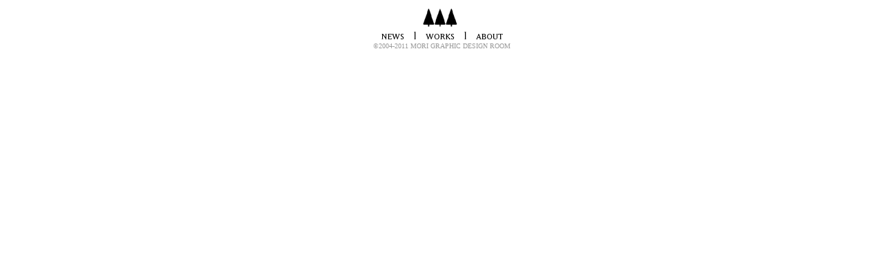

--- FILE ---
content_type: text/html
request_url: http://morigraphic.com/news/contents.html
body_size: 1130
content:
<html>
<head>
<title>無題ドキュメント</title>
<meta http-equiv="Content-Type" content="text/html; charset=Shift_JIS">
</head>

<body bgcolor="#FFFFFF">
<div align="center">
  <p><img src="images/contNew.gif" width="193" height="53" vspace="0" align="middle" usemap="#Map" border="0">
  <map name="Map">
<area shape="rect" coords="69,5,120,31" href="../index.html" target="_top">
        <area shape="rect" coords="7,40,43,51" href="news.html" target="mainFrame">
        <area shape="rect" coords="72,40,115,50" target="new" href="https://www.facebook.com/morigraphicdesignroom?pnref=lhc">
        <area shape="rect" coords="143,40,185,50" href="../aboutus/about.html" target="mainFrame">
        <area shape="rect" coords="353,40,390,49" href="../links/links.html" target="mainFrame">
        <area shape="rect" coords="211,40,246,49" href="../diary/diary11.html" target="mainFrame">
        <area shape="rect" coords="277,39,326,50" href="../fukuro/fukuro2.html" target="mainFrame">
    </map> 
    <br>
  <font size="1" color="#999999">&copy;2004-2011 MORI GRAPHIC DESIGN ROOM</font></p>
  <p>&nbsp;</p>
</div>
</body>
</html>
